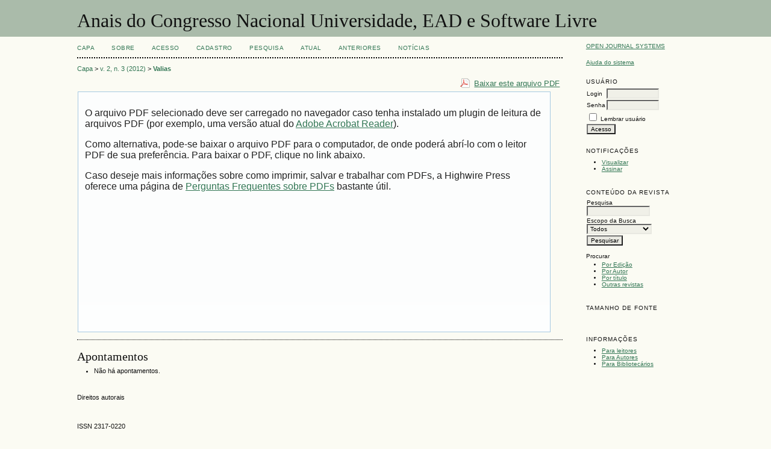

--- FILE ---
content_type: text/html; charset=utf-8
request_url: http://www.periodicos.letras.ufmg.br/index.php/ueadsl/article/view/3894/3857
body_size: 4640
content:
<?xml version="1.0" encoding="UTF-8"?>
<!DOCTYPE html PUBLIC "-//W3C//DTD XHTML 1.0 Transitional//EN"
	"http://www.w3.org/TR/xhtml1/DTD/xhtml1-transitional.dtd">
<html xmlns="http://www.w3.org/1999/xhtml" lang="pt-BR" xml:lang="pt-BR">
<head>
	<title>&quot;Operação Livre - Análise do Documentário Revolution OS&quot; | Valias | Anais do Congresso Nacional Universidade, EAD e Software Livre</title>
	<meta http-equiv="Content-Type" content="text/html; charset=utf-8" />
	<meta name="description" content="&quot;Operação Livre - Análise do Documentário Revolution OS&quot;" />
			<meta name="keywords" content="Linux; Windows; Compartilhamento" />
	
	
	<link rel="schema.DC" href="http://purl.org/dc/elements/1.1/" />

	<meta name="DC.Contributor.Sponsor" xml:lang="pt" content=""/>
	<meta name="DC.Creator.PersonalName" content="Tânia Valias"/>
	<meta name="DC.Creator.PersonalName" content="Diogo Souza de Oliveira"/>
	<meta name="DC.Creator.PersonalName" content="Willy Gonçalves Lagoeiro"/>
	<meta name="DC.Date.created" scheme="ISO8601" content="2013-01-17"/>
	<meta name="DC.Date.dateSubmitted" scheme="ISO8601" content="2013-01-15"/>
	<meta name="DC.Date.issued" scheme="ISO8601" content="2013-01-18"/>
	<meta name="DC.Date.modified" scheme="ISO8601" content="2013-01-18"/>
	<meta name="DC.Description" xml:lang="pt" content=" Um pequeno paralelo entre o Linux e o Windows. Abordando o conceito de software livre e sua história, o documentário Revolution OS nos mostra a trajetória da concepção em torno da consciência de liberdade através dos softwares, lidando com o desenvolvimento do sistema GNU/Linux. A partir da visão do documentário é possível estender esses enfoques para o mundo da universidade e abordá-los em níveis mais amplos. O Objetivo do grupo é utilizar-se das abordagens teóricas aprendidas no curso para analisar o documentário e assim apresentar a filosofia de compartilhamento e acesso à informação livre.  http://www.textolivre.pro.br/blog/?p=3786 "/>
	<meta name="DC.Format" scheme="IMT" content="application/pdf"/>
	<meta name="DC.Identifier" content="3894"/>
	<meta name="DC.Identifier.URI" content="http://www.periodicos.letras.ufmg.br/index.php/ueadsl/article/view/3894"/>
	<meta name="DC.Language" scheme="ISO639-1" content="pt"/>
	<meta name="DC.Rights" content="Direitos autorais  " />
	<meta name="DC.Rights" content=""/>
	<meta name="DC.Source" content="Anais do Congresso Nacional Universidade, EAD e Software Livre"/>
	<meta name="DC.Source.ISSN" content="2317-0220"/>
	<meta name="DC.Source.Issue" content="3"/>	<meta name="DC.Source.URI" content="http://www.periodicos.letras.ufmg.br/index.php/ueadsl"/>
	<meta name="DC.Source.Volume" content="2"/>						<meta name="DC.Subject" xml:lang="pt" content="Linux"/>
								<meta name="DC.Subject" xml:lang="pt" content="Windows"/>
								<meta name="DC.Subject" xml:lang="pt" content="Compartilhamento"/>
				<meta name="DC.Title" content="&quot;Operação Livre - Análise do Documentário Revolution OS&quot;"/>
		<meta name="DC.Type" content="Text.Serial.Journal"/>
	<meta name="DC.Type.articleType" content="ARTIGOS"/>
		<meta name="gs_meta_revision" content="1.1" />
	<meta name="citation_journal_title" content="Anais do Congresso Nacional Universidade, EAD e Software Livre"/>
	<meta name="citation_issn" content="2317-0220"/>
        <meta name="citation_author" content="Tânia Valias"/>
        <meta name="citation_author" content="Diogo Souza de Oliveira"/>
        <meta name="citation_author_institution" content="UFMG"/>
        <meta name="citation_author" content="Willy Gonçalves Lagoeiro"/>
        <meta name="citation_author_institution" content="UFMG"/>
<meta name="citation_title" content="&quot;Operação Livre - Análise do Documentário Revolution OS&quot;"/>

	<meta name="citation_date" content="2013/01/17"/>

	<meta name="citation_volume" content="2"/>
	<meta name="citation_issue" content="3"/>

	<meta name="citation_abstract_html_url" content="http://www.periodicos.letras.ufmg.br/index.php/ueadsl/article/view/3894"/>
	<meta name="citation_language" content="pt"/>
						<meta name="citation_keywords" xml:lang="pt" content="Linux"/>
								<meta name="citation_keywords" xml:lang="pt" content="Windows"/>
								<meta name="citation_keywords" xml:lang="pt" content="Compartilhamento"/>
									<meta name="citation_pdf_url" content="http://www.periodicos.letras.ufmg.br/index.php/ueadsl/article/download/3894/3857"/>
				

	<link rel="stylesheet" href="http://www.periodicos.letras.ufmg.br/lib/pkp/styles/pkp.css" type="text/css" />
	<link rel="stylesheet" href="http://www.periodicos.letras.ufmg.br/lib/pkp/styles/common.css" type="text/css" />
	<link rel="stylesheet" href="http://www.periodicos.letras.ufmg.br/styles/common.css" type="text/css" />
	<link rel="stylesheet" href="http://www.periodicos.letras.ufmg.br/styles/compiled.css" type="text/css" />
	<link rel="stylesheet" href="http://www.periodicos.letras.ufmg.br/styles/articleView.css" type="text/css" />
	
	
	
	<link rel="stylesheet" href="http://www.periodicos.letras.ufmg.br/styles/sidebar.css" type="text/css" />		<link rel="stylesheet" href="http://www.periodicos.letras.ufmg.br/styles/rightSidebar.css" type="text/css" />	
			<link rel="stylesheet" href="http://www.periodicos.letras.ufmg.br/plugins/blocks/languageToggle/styles/languageToggle.css" type="text/css" />
	
	<!-- Base Jquery -->
	<script type="text/javascript" src="//www.google.com/jsapi"></script>
	<script type="text/javascript">
		// Provide a local fallback if the CDN cannot be reached
		if (typeof google == 'undefined') {
			document.write(unescape("%3Cscript src='http://www.periodicos.letras.ufmg.br/lib/pkp/js/lib/jquery/jquery.min.js' type='text/javascript'%3E%3C/script%3E"));
			document.write(unescape("%3Cscript src='http://www.periodicos.letras.ufmg.br/lib/pkp/js/lib/jquery/plugins/jqueryUi.min.js' type='text/javascript'%3E%3C/script%3E"));
		} else {
			google.load("jquery", "1.4.4");
			google.load("jqueryui", "1.8.6");
		}
	</script>
	
	<!-- Compiled scripts -->
			
<script type="text/javascript" src="http://www.periodicos.letras.ufmg.br/lib/pkp/js/lib/jquery/plugins/jquery.tag-it.js"></script>
<script type="text/javascript" src="http://www.periodicos.letras.ufmg.br/lib/pkp/js/lib/jquery/plugins/jquery.cookie.js"></script>

<script type="text/javascript" src="http://www.periodicos.letras.ufmg.br/lib/pkp/js/functions/fontController.js"></script>
<script type="text/javascript" src="http://www.periodicos.letras.ufmg.br/lib/pkp/js/functions/general.js"></script>
<script type="text/javascript" src="http://www.periodicos.letras.ufmg.br/lib/pkp/js/functions/jqueryValidatorI18n.js"></script>

<script type="text/javascript" src="http://www.periodicos.letras.ufmg.br/lib/pkp/js/classes/Helper.js"></script>
<script type="text/javascript" src="http://www.periodicos.letras.ufmg.br/lib/pkp/js/classes/ObjectProxy.js"></script>
<script type="text/javascript" src="http://www.periodicos.letras.ufmg.br/lib/pkp/js/classes/Handler.js"></script>
<script type="text/javascript" src="http://www.periodicos.letras.ufmg.br/lib/pkp/js/classes/linkAction/LinkActionRequest.js"></script>
<script type="text/javascript" src="http://www.periodicos.letras.ufmg.br/lib/pkp/js/classes/features/Feature.js"></script>

<script type="text/javascript" src="http://www.periodicos.letras.ufmg.br/lib/pkp/js/controllers/SiteHandler.js"></script><!-- Included only for namespace definition -->
<script type="text/javascript" src="http://www.periodicos.letras.ufmg.br/lib/pkp/js/controllers/UrlInDivHandler.js"></script>
<script type="text/javascript" src="http://www.periodicos.letras.ufmg.br/lib/pkp/js/controllers/AutocompleteHandler.js"></script>
<script type="text/javascript" src="http://www.periodicos.letras.ufmg.br/lib/pkp/js/controllers/ExtrasOnDemandHandler.js"></script>
<script type="text/javascript" src="http://www.periodicos.letras.ufmg.br/lib/pkp/js/controllers/form/FormHandler.js"></script>
<script type="text/javascript" src="http://www.periodicos.letras.ufmg.br/lib/pkp/js/controllers/form/AjaxFormHandler.js"></script>
<script type="text/javascript" src="http://www.periodicos.letras.ufmg.br/lib/pkp/js/controllers/form/ClientFormHandler.js"></script>
<script type="text/javascript" src="http://www.periodicos.letras.ufmg.br/lib/pkp/js/controllers/grid/GridHandler.js"></script>
<script type="text/javascript" src="http://www.periodicos.letras.ufmg.br/lib/pkp/js/controllers/linkAction/LinkActionHandler.js"></script>

<script type="text/javascript" src="http://www.periodicos.letras.ufmg.br/js/pages/search/SearchFormHandler.js"></script>
<script type="text/javascript" src="http://www.periodicos.letras.ufmg.br/js/statistics/ReportGeneratorFormHandler.js"></script>
<script type="text/javascript" src="http://www.periodicos.letras.ufmg.br/plugins/generic/lucene/js/LuceneAutocompleteHandler.js"></script>

<script type="text/javascript" src="http://www.periodicos.letras.ufmg.br/lib/pkp/js/lib/jquery/plugins/jquery.pkp.js"></script>	
	
	<script type="text/javascript" src="http://www.periodicos.letras.ufmg.br/js/relatedItems.js"></script>
	<script type="text/javascript" src="http://www.periodicos.letras.ufmg.br/js/inlinePdf.js"></script>
	<script type="text/javascript" src="http://www.periodicos.letras.ufmg.br/js/pdfobject.js"></script>

</head>
<body id="pkp-common-openJournalSystems">

<div id="container">

<div id="header">
<div id="headerTitle">
<h1>
	Anais do Congresso Nacional Universidade, EAD e Software Livre
</h1>
</div>
</div>

<div id="body">

	<div id="sidebar">
							<div id="rightSidebar">
				<div class="block" id="sidebarDevelopedBy">
	<a class="blockTitle" href="" id="developedBy">Open Journal Systems</a>
<a href="https://jurnal.harianregional.com/"><img src="http://www.periodicos.letras.ufmg.br/public/site/profileImage-1398.png" alt="Jurnal harian regional"/></a>
</div><div class="block" id="sidebarHelp">
	<a class="blockTitle" href="javascript:openHelp('http://www.periodicos.letras.ufmg.br/index.php/ueadsl/help')">Ajuda do sistema</a>
</div><div class="block" id="sidebarUser">
			<span class="blockTitle">Usuário</span>
	
												<form method="post" action="http://www.periodicos.letras.ufmg.br/index.php/ueadsl/login/signIn">
					<table>
						<tr>
							<td><label for="sidebar-username">Login</label></td>
							<td><input type="text" id="sidebar-username" name="username" value="" size="12" maxlength="32" class="textField" /></td>
						</tr>
						<tr>
							<td><label for="sidebar-password">Senha</label></td>
							<td><input type="password" id="sidebar-password" name="password" value="" size="12" class="textField" /></td>
						</tr>
						<tr>
							<td colspan="2"><input type="checkbox" id="remember" name="remember" value="1" /> <label for="remember">Lembrar usuário</label></td>
						</tr>
						<tr>
							<td colspan="2"><input type="submit" value="Acesso" class="button" /></td>
						</tr>
					</table>
				</form>
						</div> <div class="block" id="notification">
	<span class="blockTitle">Notificações</span>
	<ul>
					<li><a href="http://www.periodicos.letras.ufmg.br/index.php/ueadsl/notification">Visualizar</a></li>
			<li><a href="http://www.periodicos.letras.ufmg.br/index.php/ueadsl/notification/subscribeMailList">Assinar</a></li>
			</ul>
</div>

<div class="block" id="sidebarNavigation">
	<span class="blockTitle">Conteúdo da revista</span>

	<form id="simpleSearchForm" action="http://www.periodicos.letras.ufmg.br/index.php/ueadsl/search/search">
		<table id="simpleSearchInput">
			<tr>
				<td>
													<label for="simpleQuery">Pesquisa <br />
					<input type="text" id="simpleQuery" name="simpleQuery" size="15" maxlength="255" value="" class="textField" /></label>
								</td>
			</tr>
			<tr>
				<td><label for="searchField">
				Escopo da Busca
				<br />
				<select id="searchField" name="searchField" size="1" class="selectMenu">
					<option label="Todos" value="query">Todos</option>
<option label="Autor" value="authors">Autor</option>
<option label="Título" value="title">Título</option>
<option label="Resumo" value="abstract">Resumo</option>
<option label="Termos indexados" value="indexTerms">Termos indexados</option>
<option label="Texto Completo" value="galleyFullText">Texto Completo</option>

				</select></label>
				</td>
			</tr>
			<tr>
				<td><input type="submit" value="Pesquisar" class="button" /></td>
			</tr>
		</table>
	</form>

	<br />

		<span class="blockSubtitle">Procurar</span>
	<ul>
		<li><a href="http://www.periodicos.letras.ufmg.br/index.php/ueadsl/issue/archive">Por Edição</a></li>
		<li><a href="http://www.periodicos.letras.ufmg.br/index.php/ueadsl/search/authors">Por Autor</a></li>
		<li><a href="http://www.periodicos.letras.ufmg.br/index.php/ueadsl/search/titles">Por título</a></li>
		
					<li><a href="http://www.periodicos.letras.ufmg.br/index.php/index">Outras revistas</a></li>
						</ul>
	</div>

<!-- Add javascript required for font sizer -->
<script type="text/javascript">
	<!--
	$(function(){
		fontSize("#sizer", "body", 9, 16, 32, ""); // Initialize the font sizer
	});
	// -->
</script>

<div class="block" id="sidebarFontSize" style="margin-bottom: 4px;">
	<span class="blockTitle">Tamanho de fonte</span>
	<div id="sizer"></div>
</div>
<br /><div class="block" id="sidebarInformation">
	<span class="blockTitle">Informações</span>
	<ul>
		<li><a href="http://www.periodicos.letras.ufmg.br/index.php/ueadsl/information/readers">Para leitores</a></li>		<li><a href="http://www.periodicos.letras.ufmg.br/index.php/ueadsl/information/authors">Para Autores</a></li>		<li><a href="http://www.periodicos.letras.ufmg.br/index.php/ueadsl/information/librarians">Para Bibliotecários</a></li>	</ul>

</div>

			</div>
			</div>

<div id="main">

<div id="navbar">
	<ul class="menu">
		<li id="home"><a href="http://www.periodicos.letras.ufmg.br/index.php/ueadsl/index">Capa</a></li>
		<li id="about"><a href="http://www.periodicos.letras.ufmg.br/index.php/ueadsl/about">Sobre</a></li>

					<li id="login"><a href="http://www.periodicos.letras.ufmg.br/index.php/ueadsl/login">Acesso</a></li>
							<li id="register"><a href="http://www.periodicos.letras.ufmg.br/index.php/ueadsl/user/register">Cadastro</a></li>
												<li id="search"><a href="http://www.periodicos.letras.ufmg.br/index.php/ueadsl/search">Pesquisa</a></li>
		
					<li id="current"><a href="http://www.periodicos.letras.ufmg.br/index.php/ueadsl/issue/current">Atual</a></li>
			<li id="archives"><a href="http://www.periodicos.letras.ufmg.br/index.php/ueadsl/issue/archive">Anteriores</a></li>
		
					<li id="announcements"><a href="http://www.periodicos.letras.ufmg.br/index.php/ueadsl/announcement">Notícias</a></li>
				

								</ul>
</div>
<div id="breadcrumb">
	<a href="http://www.periodicos.letras.ufmg.br/index.php/ueadsl/index" target="_parent">Capa</a> &gt;
	<a href="http://www.periodicos.letras.ufmg.br/index.php/ueadsl/issue/view/239" target="_parent">v. 2, n. 3 (2012)</a> &gt;	<a href="http://www.periodicos.letras.ufmg.br/index.php/ueadsl/article/view/3894/3857" class="current" target="_parent">Valias</a>
</div>

<div id="content">


			
<div id="pdfDownloadLinkContainer">
	<a class="action pdf" id="pdfDownloadLink" target="_parent" href="http://www.periodicos.letras.ufmg.br/index.php/ueadsl/article/download/3894/3857">Baixar este arquivo PDF</a>
</div>



<script type="text/javascript"><!--
	$(document).ready(function(){
		if ($.browser.webkit) { // PDFObject does not correctly work with safari's built-in PDF viewer
			var embedCode = "<object id='pdfObject' type='application/pdf' data='http://www.periodicos.letras.ufmg.br/index.php/ueadsl/article/viewFile/3894/3857' width='99%' height='99%'><div id='pluginMissing'><p>O arquivo PDF selecionado deve ser carregado no navegador caso tenha instalado um plugin de leitura de arquivos PDF (por exemplo, uma versão atual do <a href=\"https://get.adobe.com/reader/\">Adobe Acrobat Reader<\/a>).<\/p> <p>Como alternativa, pode-se baixar o arquivo PDF para o computador, de onde poderá abrí-lo com o leitor PDF de sua preferência. Para baixar o PDF, clique no link abaixo.<\/p> <p>Caso deseje mais informações sobre como imprimir, salvar e trabalhar com PDFs, a Highwire Press oferece uma página de <a href=\"http://highwire.stanford.edu/help/pdf-faq.dtl\">Perguntas Frequentes sobre PDFs<\/a> bastante útil.<\/p></div></object>";
			$("#inlinePdf").html(embedCode);
			if($("#pluginMissing").is(":hidden")) {
				$('#fullscreenShow').show();
				$("#inlinePdf").resizable({ containment: 'parent', handles: 'se' });
			} else { // Chrome Mac hides the embed object, obscuring the text.  Reinsert.
				$("#inlinePdf").html('<div id="pluginMissing"><p>O arquivo PDF selecionado deve ser carregado no navegador caso tenha instalado um plugin de leitura de arquivos PDF (por exemplo, uma versão atual do <a href=\"https://get.adobe.com/reader/\">Adobe Acrobat Reader<\/a>).<\/p> <p>Como alternativa, pode-se baixar o arquivo PDF para o computador, de onde poderá abrí-lo com o leitor PDF de sua preferência. Para baixar o PDF, clique no link abaixo.<\/p> <p>Caso deseje mais informações sobre como imprimir, salvar e trabalhar com PDFs, a Highwire Press oferece uma página de <a href=\"http://highwire.stanford.edu/help/pdf-faq.dtl\">Perguntas Frequentes sobre PDFs<\/a> bastante útil.<\/p></div>');
			}
		} else {
			var success = new PDFObject({ url: "http://www.periodicos.letras.ufmg.br/index.php/ueadsl/article/viewFile/3894/3857" }).embed("inlinePdf");
			if (success) {
				// PDF was embedded; enbale fullscreen mode and the resizable widget
				$('#fullscreenShow').show();
				$("#inlinePdfResizer").resizable({ containment: 'parent', handles: 'se' });
			}
		}
	});

// -->
</script>
<div id="inlinePdfResizer">
	<div id="inlinePdf" class="ui-widget-content">
		<div id='pluginMissing'><p>O arquivo PDF selecionado deve ser carregado no navegador caso tenha instalado um plugin de leitura de arquivos PDF (por exemplo, uma versão atual do <a href="https://get.adobe.com/reader/">Adobe Acrobat Reader</a>).</p> <p>Como alternativa, pode-se baixar o arquivo PDF para o computador, de onde poderá abrí-lo com o leitor PDF de sua preferência. Para baixar o PDF, clique no link abaixo.</p> <p>Caso deseje mais informações sobre como imprimir, salvar e trabalhar com PDFs, a Highwire Press oferece uma página de <a href="http://highwire.stanford.edu/help/pdf-faq.dtl">Perguntas Frequentes sobre PDFs</a> bastante útil.</p></div>
	</div>
</div>
<p>
	<a class="action" href="#" id="fullscreenShow">Tela cheia</a>
	<a class="action" href="#" id="fullscreenHide">Tela padrão</a>
</p>
<div style="clear: both;"></div>	


<div class="separator"></div>

<h3>Apontamentos</h3>

<ul>
				<li>Não há apontamentos.</li>
	</ul>


			<br/><br/>
		Direitos autorais  
				<br /><br />
			

<br /><br />
ISSN 2317-0220
</div><!-- content -->
</div><!-- main -->
</div><!-- body -->



</div> <!-- container -->
</body>
</html>